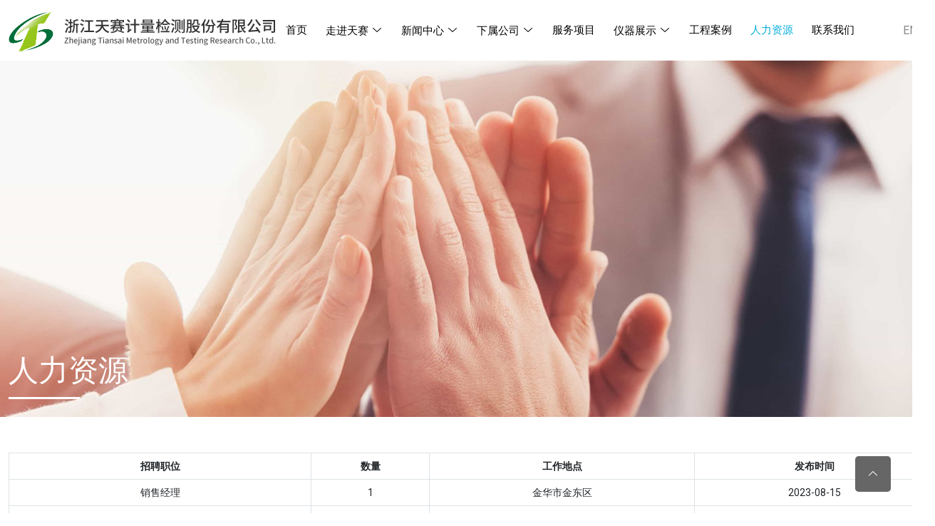

--- FILE ---
content_type: text/html; charset=utf-8
request_url: http://zjtiansai.com/?list_106/
body_size: 4566
content:
<!doctype html>
<html lang="zh">
<head>
	<meta charset="utf-8">
	<title>人力资源 - 浙江天赛计量检测股份有限公司</title>
	<meta name="keywords" content="浙江天赛计量检测股份有限公司">
	<meta name="description" content="">
	<meta name="viewport" content="width=device-width,initial-scale=1,minimum-scale=1,maximum-scale=1,shrink-to-fit=no">
	<link rel="stylesheet" href="/template/default/css/font-awesome-4.7.0/css/font-awesome.css" >
	<link rel="stylesheet" href="/template/default/css/bootstrap.min.css" >
	<link rel="stylesheet" href="/template/default/css/swiper.min.css">
	<link rel="stylesheet" href="/template/default/css/animate.css">
	<link rel="stylesheet" href="/template/default/css/style_home.css">
		<link rel="stylesheet" href="/template/default/css/nav.css">
	<script src="/template/default/js/jquery-1.12.4.min.js" ></script>
</head>
<body>
<!-- <div class="container-fluid pd10" style="height: 50px;background: #f6f6f6;line-height: 50px;color: #8a8a8a;">
	<div class="container">
		<div class="topleft1">call us: 0086 180 5791 6585 &nbsp;&nbsp;&nbsp;&nbsp;&nbsp;&nbsp;&nbsp;&nbsp;&nbsp; mail to: info@fenjunpower.com</div>
		<div class="topright1">follow us: 
			<a href=""><i class="icon iconfont icon-facebook"></i> </a>	
			<a href=""><i class="icon iconfont icon-tuite"></i></a>	
			<a href=""><i class="icon iconfont icon-linkedin"></i></a>	
			<a href=""><i class="icon iconfont icon-instagram1"></i></a>	
		</div>
	</div>
</div> -->
<link rel="stylesheet" href="/template/default/css/iconfont/iconfont.css" >
<div class="clear"></div>
<div class="container-fluid navdbox"  style="background:rgba(255,255,255,0.8)">
		<div class="container navbox" style="max-width: 1500px;">
			<div class="logo" ><a href="/?p=/Do/area&lg=CN"><img src="/template/default/images/logo.png"></a></div>
			
			<div class="lj">
				<div class="lagb">
					
					<a href="/?p=/Do/area&lg=EN" class="ljimg" >EN</a>
					
					<a href="/?p=/Do/area&lg=CN" class="ljimg" >CN</a>
					
				
				</div>
			
			</div>
			
			<div class="navboxdh" id="xdmenu">
				<ul>
					<li  onmouseover="underline(this)"><a href="/?p=/Do/area&lg=CN"  class="">首页</a></li>
					
					<li  onmouseover="underline(this)">
						<a href="/?about_118/" class="">走进天赛 
						<i class="icon iconfont icon-shanglajiantou"></i>
					</a>
						<ul class="headnavtwo" >
							
							<li>
								<a href="/?about_118/">公司简介</a>
								<ul>
																
								</ul>
							</li>
							
							<li>
								<a href="?list_130/">荣誉资质</a>
								<ul>
									
										<li><a href="/?list_130/"> 荣誉资质</a></li>
									
										<li><a href="/?list_131/"> 计量标准考核证书</a></li>
																
								</ul>
							</li>
							
							<li>
								<a href="/?about_122/">企业文化</a>
								<ul>
																
								</ul>
							</li>
							
						</ul>
					</li>
					
					<li  onmouseover="underline(this)">
						<a href="/?list_3/" class="">新闻中心 
						<i class="icon iconfont icon-shanglajiantou"></i>
					</a>
						<ul class="headnavtwo" >
							
							<li>
								<a href="/?list_116/">公司新闻</a>
								<ul>
																
								</ul>
							</li>
							
							<li>
								<a href="/?list_117/">行业新闻</a>
								<ul>
																
								</ul>
							</li>
							
						</ul>
					</li>
					
					<li  onmouseover="underline(this)">
						<a href="?about_132/" class="">下属公司 
						<i class="icon iconfont icon-shanglajiantou"></i>
					</a>
						<ul class="headnavtwo" >
							
							<li>
								<a href="/?about_132/">计量校准公司</a>
								<ul>
																
								</ul>
							</li>
							
							<li>
								<a href="/?about_133/">工程检测公司</a>
								<ul>
																
								</ul>
							</li>
							
							<li>
								<a href="/?about_134/">精密仪器销售公司</a>
								<ul>
																
								</ul>
							</li>
							
						</ul>
					</li>
					
					<li  onmouseover="underline(this)">
						<a href="/?list_124/" class="">服务项目 
						
					</a>
						<ul class="headnavtwo" >
							
						</ul>
					</li>
					
					<li  onmouseover="underline(this)">
						<a href="/?list_125/" class="">仪器展示 
						<i class="icon iconfont icon-shanglajiantou"></i>
					</a>
						<ul class="headnavtwo" >
							
							<li>
								<a href="/?list_128/">检测设备</a>
								<ul>
																
								</ul>
							</li>
							
							<li>
								<a href="/?list_129/">实验室</a>
								<ul>
																
								</ul>
							</li>
							
						</ul>
					</li>
					
					<li  onmouseover="underline(this)">
						<a href="/?about_126/" class="">工程案例 
						
					</a>
						<ul class="headnavtwo" >
							
						</ul>
					</li>
					
					<li  onmouseover="underline(this)">
						<a href="/?list_106/" class="hctive">人力资源 
						
					</a>
						<ul class="headnavtwo" >
							
						</ul>
					</li>
					
					<li  onmouseover="underline(this)">
						<a href="/?about_6/" class="">联系我们 
						
					</a>
						<ul class="headnavtwo" >
							
						</ul>
					</li>
					
				</ul>
			</div>
			
			<div class="clear"></div>
		</div>
		<div id="underline"></div>
	</div>
	
	<style>
		
		#underline {
		    position: absolute;
		    left: 0;
		    bottom: 0;
		    height: 2px;
		    background: #fff;
		    width: 0;
		    transition: width 0.3s ease;
		    z-index: 10;
		  }


	</style>
<script>
  function underline(element) {
	  
	 console.log(element) 
    var underline = document.getElementById("underline");
	
	var li = event.target.parentElement;
	    var rect = li.getBoundingClientRect();
	    var liWidth = rect.width;
	
    var rect = element.getBoundingClientRect();
	underline.style.width =liWidth+rect.left + "px";
	
    // underline.style.width = window.innerWidth - rect.left + "px";
  }
</script>
<!-- <style>
	.navdbox{position: fixed;background: #FFF;opacity: 0.9;z-index: 9999;}
</style> -->



	<div class="container-fluid topbanner" style="background: url(/static/upload/image/20230811/1691735662810285.jpg) no-repeat;background-size:cover;background-position: center;">
			<div class="container" style="height: 100%;position: relative;">
				<div class="row" style="position: absolute;left: 0;bottom:40px;width: 100%;">
					<div class="col-6">
						<div class="nytit">人力资源</div>
					</div>
					<div class="col-6" style="position: relative;">
						<!-- <div class="nyrtt">首页 > 人力资源</div> -->
					</div>
				</div>
			</div>
	</div>

	<div style=" clear: both;"></div>
	<div class="container-fluid">
		<div class="container" style="padding-top: 50px; clear: both;overflow: hidden;">
			<table class="table table-bordered rcabb">
			      <thead>
			        <tr>
			          <th>招聘职位</th>
			          <th>数量</th>
			          <th>工作地点</th>
			          <th>发布时间</th>
			        </tr>
			      </thead>
			      <tbody class="">
					   
					
						<tr onclick="location.href='/?list_106/1709.html'">
						  <td>销售经理</td>
						  <td>1</td>
						  <td>金华市金东区</td>
						  <td>2023-08-15</td>
						</tr>
					
					
					
						<tr onclick="location.href='/?list_106/1708.html'">
						  <td>信息文员</td>
						  <td>1</td>
						  <td>金华市金东区</td>
						  <td>2023-08-15</td>
						</tr>
					
					
					
						<tr onclick="location.href='/?list_106/1707.html'">
						  <td>计量检测校准员</td>
						  <td>1</td>
						  <td>金华市金东区</td>
						  <td>2023-08-15</td>
						</tr>
					
					
					
						<tr onclick="location.href='/?list_106/1706.html'">
						  <td>电子工程师</td>
						  <td>1人</td>
						  <td>金华市金东区</td>
						  <td>2023-08-15</td>
						</tr>
					
					
			
			      </tbody>
			    </table>
				<style>
				.rcabb{text-align: center;}
				.rcabb tr{cursor: pointer;}
				.rcabb tr:hover{background: #f9f9f9;}
				</style>
			
			<!-- <div class="row">
				 {1pboot:list num=9 order=sorting}
				<div class="col-md-12 wow fadeInUp nnnn" data-wow-delay="0s">
					<a href="[list:link]" class="prin2" target="_blank">
						
						<div class="pptitleab">
							<span class="stspan1b">[list:title]</span>
							<span class="stspan2b">[list:ext_introduction]</span>
							<div class="tupimg1" style="width: 200px;text-align: right;color: #777">截至日期：[list:ext_jztime style=Y-m-d]</div>
						</div>
						<div style="clear: both;"></div>
					</a>
				</div>
				{1/pboot:list}
			</div> -->
			
	<!-- 分页 -->
	
	   <nav aria-label="page navigation"  style="padding: 40px;">
		 <div class="pagination justify-content-center">
			<a class="page-item page-link" href="/?list_106/">首页</a>
			<a class="page-item page-link" href="javascript:;"><i class="fa fa-angle-left" aria-hidden="true"></i></a>
			<a href="/?list_106/" class="page-num page-num-current">1</a><!-- 数字条，小屏幕时自动隐藏-->
			<a class="page-item page-link" href="javascript:;"><i class="fa fa-angle-right" aria-hidden="true"></i></a>
			<a class="page-item page-link" href="/?list_106/">尾页</a>
		 </div>
	   </nav>	
	

<style>
/*分页*/
.page-num:not(:disabled) {
	cursor: pointer;
}
.page-num,.page-link {
	position: relative;
	display: block;
	padding: .3rem .7rem;
	margin-left: -1px;
	line-height: 1.25;
	background-color: #fff;
	border: 1px solid #dee2e6;
	font-size: 14px;
	color: #000;
	margin-right:5px;
}
a.page-num:hover, .page-link:hover {
	text-decoration: none;
}
.page-num-current {
	z-index: 1;
	color: #fff;
	background-color: #111111;
	border-color: #111111;
}
a.page-num-current{
	color: #fff;
}
.page-num-current:hover {
	color: #fff;
}
</style>
		</div>
	</div>
	
	<div style=" clear: both;"></div>




<div class="container-fluid fotbox" style="padding-bottom:80px;padding-top:70px;">
		<div class="container">

			<!-- <div class="botleft2 wow bounceInRight" data-wow-delay="0.2s" style="width:15%;">
				<h3 >QUICK LINK</h3>
				<ul>
					
					<li><a href="/?about_118/"><i class="icon iconfont icon-youjiantou"></i> 走进天赛</a></li>
					
					<li><a href="?list_110/#abccc"><i class="icon iconfont icon-youjiantou"></i> 产品展示</a></li>
						
				</ul>
			</div> -->
			<div class="botleft2 " data-wow-delay="0.2s" style="width:20%;">
				<h3 >走进天赛</h3>
				<ul>
					
					<li><a href="/?about_118/">公司简介</a></li>
					
					<li><a href="?list_130/">荣誉资质</a></li>
					
					<li><a href="/?about_122/">企业文化</a></li>
					
				</ul>
				<!-- <img src="/template/default/images/flogo.png"> -->
			</div>
			<div class="botleft2" data-wow-delay="0.2s" style="width:18%;">
				<h3 >服务项目</h3>
				<ul>
					
					<li><a href="/?list_124/1696.html">几何量中心</a></li>
					
					<li><a href="/?list_124/1697.html">力学中心</a></li>
					
					<li><a href="/?list_124/1698.html">热学中心</a></li>
					
					<li><a href="/?list_124/1699.html">电磁、时间频率中心</a></li>
					
					<li><a href="/?list_124/1700.html">化学中心</a></li>
					
					<li><a href="/?list_124/1701.html">医疗中心</a></li>
					
					<li><a href="/?list_124/1702.html">流量中心</a></li>
					
				</ul>
			</div>
			<div class="botleft2 " data-wow-delay="0.2s" style="width:20%;">
				<h3 >仪器展示</h3>
				<ul>
					
					<li><a href="/?list_128/">检测设备</a></li>
					
					<li><a href="/?list_129/">实验室</a></li>
					
				</ul>
			</div>
			
	

			<div class="botright " style="width:20%;float: left;">
				<h3 >联系方式</h3>
				<p style="color: #fff;line-height: 30px;">手机: 18066225699</p>
				<p style="color: #fff;line-height: 30px;">电话: 0579-82022518</p>
				<p style="color: #fff;line-height: 30px;">传真: 0579-82022518</p>
				<p style="color: #fff;line-height: 30px;">Q&nbsp;&nbsp;Q: 2957715068</p>
				<p style="color: #fff;line-height: 30px;">地址: 浙江省金华市金东区多湖街道金源路505号(A4栋4-5楼)</p>

			
			</div>
			<div class="botleft2" data-wow-delay="0.2s" style="width:22%;float: left;">
				
				<div class="clcont">
					<img src="/static/upload/image/20230801/1690875054125947.jpg" style="float: left;">
					<div class="clear"></div>
					<span>扫一扫 关注</span>
				</div>
			</div>
		</div>
		<div class="clear"></div>
		<style>
		.clcont{float: right;width:150px;color: #fff;}
		.clcont img{display: block;width: 100%;}
		.clcont span{display: block;text-align: center;padding-top: 10px;height: 30px;}
		</style>
	
</div>


<div class="container-fluid copby">
	<div class="container" style="height:80px;text-align: center;line-height:80px;color: #fff;">
		版权所有 © 浙江天赛计量检测股份有限公司&nbsp;&nbsp;&nbsp;&nbsp;&nbsp;&nbsp;&nbsp;&nbsp;&nbsp;
		<a href="https://beian.miit.gov.cn/#/Integrated/index" target="_blank" style="color: #fff;padding: 0 80px">浙ICP备17025598号</a>
		&nbsp;&nbsp;&nbsp;&nbsp;&nbsp;&nbsp;&nbsp;&nbsp;
		技术支持：<a href="http://www.579xd.com" target="_blank" >星动网络</a>

	</div>
</div>

 
 <a class="bottomtop" id="bottomtop" href="javascript:void(0);" title="Back to top" aria-label="Back to top"><i class="icon iconfont icon-xiangshang2"></i></a>
 <script type="text/javascript">
 	// 返回顶部
 	$(window).on('scroll', function() {
 		var sTop = $(this).scrollTop();
 		// console.log(sTop)
 		if ( sTop >180 ) {
 			$('#bottomtop').css( "display", "block" );	
 		}else{
 			$('#bottomtop').css( "display", "none" );	
 		}			
 	});
	//当点击跳转链接后，回到页面顶部位置
	  $("#bottomtop").click(function() {
		$('body,html').animate({
		  scrollTop: 0
		},
		0);
		return false;
	  });
 </script>
 <style>
   .bottomtop{
	   text-align: center;
	       border-radius: .3rem;
	       color: #fff!important;
	       line-height: 50px;
	       height: 50px;
	       width: 50px;
		   background: #666;
		   position: fixed;
		   right: 30px;
		   bottom: 30px;
		   z-index: 500;
   }
   .bottomtop:hover{
	   background: #df0011;
   }
   
 </style>

	<script src="/template/default/js/wow.min.js"></script>
	<script src="/template/default/js/comm.js?v=v1.2.2"></script>
	
	

</body>
</html>



--- FILE ---
content_type: text/css
request_url: http://zjtiansai.com/template/default/css/style_home.css
body_size: 11577
content:
@import url('https://fonts.googleapis.com/css?family=Poppins:300,400,500,600,700,800,900|Roboto:300,400,500,600,700,800,900|Bebas Neue:300,400,500,600,700,800,900&display=swap');
@import url('https://fonts.googleapis.com/css2?family=Barlow:ital,wght@0,100;0,200;0,300;0,400;0,500;0,600;0,700;0,800;0,900;1,100;1,200;1,300;1,400;1,500;1,600;1,700;1,800&display=swap');
@import url('https://fonts.googleapis.com/css2?family=Noto+Sans+SC:wght@100;300;400;500;700;900&display=swap');

@import url('https://fonts.googleapis.com/css2?family=Playfair:wght@300&display=swap');
html,
body {
	/* height: 100%; */
	-moz-osx-font-smoothing: grayscale;
	-webkit-font-smoothing: antialiased;
	font-smoothing: antialiased;
	/* overflow-x: hidden; */
}

body {
	font-family: 'Roboto', sans-serif;
	
	/* font-family: "Microsoft Yahei", "Helvetica Neue", Helvetica, Tahoma, sans-serif; */
	/* font-family: 'Bebas Neue'; */
	/* font-family: 'Noto Sans SC', sans-serif; */
	font-size: 14px;
	color: #000;
	line-height: 20px;
	/* font-weight: 300; */
	position: relative;
	z-index: 1;
	background: #fff;
	
}
p, a, h1, h2, h3, h4, h5, h6, li, label, span, i, b, div, ol, figure {
    margin: 0;
    padding: 0;
   /* font-family: "Microsoft Yahei", "Helvetica Neue", Helvetica, Tahoma, sans-serif; */
   /* font-family: 'Barlow', sans-serif; */
   /* font-family: 'Poppins', sans-serif; */
}

.font1{font-family: 'Bebas Neue';}
a {
	text-decoration: none;
	/* font-family: 'Poppins', sans-serif; */
	color: #000;

	transition-duration: .3s;
}

a:hover,a:focus,a:visited {	
	text-decoration: none;
	outline: none;
	color: #000;

}
p{padding: 0;margin: 0;}

input:focus::-webkit-input-placeholder,
textarea:focus::-webkit-input-placeholder {
	color: transparent;
}
input{
   border: 0px;
   background-color: none;
   outline: none;
}
input:focus{
   outline: none;
}
button,
input,
optgroup,
select,
textarea {
  font-family: inherit; /* 1 */
  font-size: 100%; /* 1 */
  line-height: 1.15; /* 1 */
  margin: 0; /* 2 */
  border: 0;
}
button,
select { /* 1 */
  text-transform: none;
  border: 0;
}
input,select{
  outline: none

}

i,
span,
a {

}

ul {
	list-style: none;
	margin: 0px;
	padding: 0px;
}

li {
	display: inline-block;
}
.clear{clear: both;width: 100%;}
.container{min-width: 1300px;padding: 0;}
.pd10 {padding:0 5%;}
/* .swiper-container{min-width: 1300px;} */

.topbox{height: 85px;line-height: 45px;position: sticky;z-index: 105;border-bottom: 1px #dddddd solid;padding: 20px 0;font-size: 18px;top: 0;left: 0;background:rgba(255,255,255,1);}
.topbox img{margin-right:10px;}
.topleft{float: left;font-weight: 400;}
.topright{float: right;}
.topright .tcan{background: #111111;width: 156px;height:40px;line-height: 40px;text-align: center;color: #fff;border-radius: 2px;}




 /* 首页导航 */
 .inlogo{position: absolute;top:7%;left: 7%;}
 .intitle{position: absolute;top:30%;text-align: center;left: 0;width: 100%;font-size:  65px;color: #fff;}
 .incont{position: absolute;top:37%;text-align: center;left: 0;width: 100%;font-size: 30px;color: #fff;}
 .contflbox{position: absolute;top:50%;text-align: center;left:50%;margin-left: -348px;width:696px;height: 100px;color: #fff;}
 .contflbox a{width: 50%;float:left;font-size: 28px;color: #fff;height:54px;line-height: 54px;}
 .contflbox a .leftanbox{width: 300px;display: block;float: left;height: 54px;text-align: center;line-height: 54px;position: relative;}
 .contflbox a .rightanbox{width: 300px;display: block;float: right;height: 54px;text-align: center;line-height: 54px;position: relative;}
 .weizhi{overflow: hidden;height: 50px;line-height: 50px;position: relative;}
 .weizhi .tzzwz{position: absolute;top:0;left: 0;width: 100%;text-align: center;line-height: 50px;transition-duration: .3s;}
  .contflbox a:hover .weizhi .tzzwz{top: -50px;}
 .contflbox a .leftanbox:before {
    position: absolute;
    content: '';
    width: 300px;
    height: 51px;
    left: 0;
    top: 0;
    background-color: #fff;
    z-index: -1;
    -webkit-transform: skewX(-28deg);
    transform: skewX(-28deg);
	opacity: .3;
	transition-duration: .3s;
}
.contflbox a:hover .leftanbox:before {
    position: absolute;
    content: '';
    width: 300px;
    height: 51px;
    left: 0;
    top: 0;
    background-color: #111111;
    z-index: -1;
    -webkit-transform: skewX(0);
    transform: skewX(0);
	opacity: 1;
	border-radius: 5px;
	transition-duration: .3s;
}
.contflbox a .leftanbox::after {
    position: absolute;
    content: '';
    width: 300px;
    height: 51px;
    left: -15px;
    top: 10px;
    /* background-color: #fff; */
	border-left: 3px #fff solid;
	border-bottom: 3px #fff solid;
    z-index: -1;
    -webkit-transform: skewX(-28deg);
    transform: skewX(-28deg);
	opacity: .3;
	transition-duration: .3s;
}
.contflbox a:hover .leftanbox::after {
    position: absolute;
    content: '';
    width: 300px;
    height: 51px;
    left: 0;
    top: 10px;
    /* background-color: #fff; */
	border-left: 0 #111111 solid;
	border-bottom: 3px #111111 solid;
    z-index: -1;
    -webkit-transform: skewX(0);
    transform: skewX(0);
	opacity: 1;
	transition-duration: .3s;
}
.contflbox a .rightanbox:before {
    position: absolute;
    content: '';
    width: 300px;
    height: 51px;
    left: 0;
    right: 0;
    top: 0;
    background-color: #fff;
    z-index: -1;
    -webkit-transform: skewX(-28deg);
    transform: skewX(-28deg);
	opacity: .3;
	transition-duration: .3s;
}
.contflbox a:hover .rightanbox:before {
    position: absolute;
    content: '';
    width: 300px;
    height: 51px;
    left: 0;
    top: 0;
    background-color: #111111;
    z-index: -1;
    -webkit-transform: skewX(0);
    transform: skewX(0);
	opacity: 1;
	border-radius: 5px;
	transition-duration: .3s;
}
.contflbox a .rightanbox::after {
    position: absolute;
    content: '';
    width: 300px;
    height: 51px;
    left: -15px;
    top: 10px;
    /* background-color: #fff; */
	border-left: 3px #fff solid;
	border-bottom: 3px #fff solid;
    z-index: -1;
    -webkit-transform: skewX(-28deg);
    transform: skewX(-28deg);
	opacity: .3;
	transition-duration: .3s;
}
.contflbox a:hover .rightanbox::after {
    position: absolute;
    content: '';
    width: 300px;
    height: 51px;
    left: 0;
    top: 10px;
    /* background-color: #fff; */
	border-left: 0 #111111 solid;
	border-bottom: 3px #111111 solid;
    z-index: -1;
    -webkit-transform: skewX(0);
    transform: skewX(0);
	opacity: 1;
	transition-duration: .3s;
}

 .anbox{position: absolute;top:70%;text-align: center;left:50%;margin-left: -140px;width:280px;height: 30px;}
 .anbox>.enbox a{width: 140px;height: 30px;line-height: 32px;text-align: center;background: #000000;color: #fff;border-radius: 50px;display: block;font-size: 16px;z-index: 10;float: left;position: relative;left: 10px;transition-duration: .3s;}
  .anbox>.enbox a:hover{background: #111111;}
  .anbox>.cnbox a{width: 140px;height: 30px;line-height: 32px;text-align: center;background: #fff;color: #000;border-radius: 50px;display: block;font-size: 16px;z-index: 8;left: -10px;float: left;position: relative;transition-duration: .3s;}
  .anbox>.cnbox a:hover{background: #111111;z-index: 11; color: #fff;}

/* 导航 */
.navdbox{height:85px;position: relative;z-index: 100;}
.navbox .logo{float: left;width:200px;line-height: 85px;}

.navboxdh{float: right;}
.navboxdh>ul>li{position: relative;padding: 0 13px;}
.navboxdh>ul>li::after{
	content: "";
	position: absolute;
	top: 0;
	left: 0;
	height: 2px;
	width: 0;
	background: #00addc;
	z-index: 10;
	transition-duration: .6s;
}
.navboxdh>ul>li:hover::after{
	content: "";
	position: absolute;
	top: 0;
	left: 0;
	height: 2px;
	width: 100%;
	background: #00addc;
	z-index: 10;
	transition-duration: .6s;
}

.navboxdh>ul>li>a{color: #000;height: 85px;text-align: center;line-height: 85px;position: relative;font-weight: 400;text-transform: uppercase;font-size: 15px;}

.navboxdh>ul>li>a.hctive{color: #00addc;}
.navboxdh>ul>li>a:hover{color: #00addc;}
.navboxdh>ul>li>ul{width: 100%;border-bottom-left-radius: 5px;border-bottom-right-radius: 5px;overflow: hidden;
-moz-box-shadow:0px 3px 5px #ddd;box-shadow: 0px 3px 5px #ddd;}
.navboxdh>ul>li>ul>li{height:40px;line-height:40px;background:#fff;text-align: center;padding: 0;margin: 0;position: relative;}
.navboxdh>ul>li>ul>li a{color: #000; padding: 0 4px;text-transform:none ;font-size: 15px;}
.navboxdh>ul>li>ul>li:hover a{background-color: #00addc;color: #fff;}


.insearch{float: right;line-height:85px;height: 85px;text-align: center;position: relative;z-index: 300;color: #898989;cursor: pointer;font-size: 18px;margin: 0 6px;}

.ininput{width: 244px;height: 38px;line-height: 38px; background: #fff;position: absolute;bottom: -50px;left: 0;z-index: 1000;  padding: 8px 6px;}
.ininput i{display: block;float: left;color: #000; margin-top: 2px;margin-right: 6px}
.ininput input{border-radius:2px;border: 1px #eee solid;box-sizing: border-box;display: block;float: left;margin-bottom: 4px;font-size: 14px;width: 180px;
    height: 22px;}
.ininput img{display: block;float: right;width:30px;position: relative;    top: -3px;}




.contboxtt{padding-left:15%;float: left; width:34%;overflow: hidden;}
.contright{float: right;width:66% ;}
.moregdd{width: 460px;height: 60px;border: 1px #fff solid;border-radius: 50px;float: right;color: #fff;margin-right: 24%;}

@media screen and (min-width: 1366px) {
	.contboxtt{padding-left:2%;float: left; width:21%;overflow: hidden;}
	.contright{float: right;width:79% ;}
	.moregdd{width: 460px;height: 60px;border: 1px #fff solid;border-radius: 50px;float: right;color: #fff;margin-right: 4%;}
}
@media screen and (min-width: 1440px) {
	.contboxtt{padding-left:5%;float: left; width:24%;overflow: hidden;}
	.contright{float: right;width:76% ;}
	.moregdd{width: 460px;height: 60px;border: 1px #fff solid;border-radius: 50px;float: right;color: #fff;margin-right: 7%;}
}
@media screen and (min-width: 1600px) {
	.contboxtt{padding-left:9%;float: left; width:28%;overflow: hidden;}
	.contright{float: right;width:72% ;}
	.moregdd{width: 460px;height: 60px;border: 1px #fff solid;border-radius: 50px;float: right;color: #fff;margin-right: 14%;}
}
@media screen and (min-width: 1680px) {
	
}
@media screen and (min-width: 1920px) {
	.contboxtt{padding-left:15%;float: left; width:34%;overflow: hidden;}
	.contright{float: right;width:66% ;}
	.moregdd{width: 460px;height: 60px;border: 1px #fff solid;border-radius: 50px;float: right;color: #fff;margin-right: 24%;}
}





.moregdd span{height: 60px;line-height: 60px;font-weight: 300;padding-left: 30px;}
.moregdd .qqb{display: block;background: #fff;border-radius: 4px;width: 139px;height:42px;line-height: 42px;text-align: center;float: right;    margin-top: 8px;
    margin-right: 37px;}



 .lj{font-size: 16px;text-align: right;float: right;width:100px;height:85px;line-height: 85px;position: relative;z-index: 300;color: #838383;text-transform: uppercase;cursor: pointer;}
  .lj>img{display: block;float: left;}
  .lj>span{display: block;float: right;}
 .lj i{font-size: 20px;}
 .lj a{width: 100%;line-height: 70px;position: relative;z-index: 300;color: #fff;}
 .lj>a::after{
	    content: "";
	    position: absolute;
	    top: 57px;
	    right: 0;
	    background: url(../images/jiao.png) no-repeat;
	    width: 5px;
	    height: 6px;
}
 .lj ul{
	position: absolute;
    top: 104px;
    right: 0;
    background: #000;
    z-index: 320;
	height:0;
	overflow: hidden;
	-webkit-transition: 0.3s;
	transition: 0.3s;
	z-index: 100;
	
}
 .lj:hover ul{
	position: absolute;
    top:104px;
    right: 0;
	height:200px;
    background: #000;
    z-index: 320;	
}
 .lj ul li{width:120px;height:50px;line-height:50px;text-align: left;display: block;cursor: pointer;}
 .lj ul li a{color: #fff;height: 50px;line-height: 50px;padding-left: 10px;display: block;float: left;font-size: 16px;}
 .lj ul li a:hover{background:#111111;color: #fff;}
 .lj ul li img{height: 20px;}
 .lj .lagb{width:60px;float: right;}
 .lj .lagb a{display: inline;color: #898989;}
  .lj .lagb a:hover{color: #202a83;}
  
  .lagb .ljimg img{width:20px;height: 16px;margin-left: 5px;}

.xiala_erji{
	/* transition:all 0.4s ease-in; */
	height:0;
	overflow: hidden;
	position: absolute;
	left: 0;
	right: 0;
	top:102px;
    z-index: 80;
	background: #fff;
}

.headabout{
	    background: #fff;
	    height: 237px;
}
.headpro{background: #fff;
	    height:335px;
}
.newboxhe{
	background: #fff;
	height: 280px;
}
.zjboxhe{
	background: #fff;
	height: 370px;
}
.yzboxhe{
	background: #fff;
	height: 350px;
}
	
		
.proboxhe{width:30%;float: left;margin-top: 40px;position: relative;}		
/* .proboxhe::after{
	content: "";
	position: absolute;
	right: 0;
	top: 0;
	height: 90%;
	width: 1px;
	background: #b3b3b3;
} */
.proboxhe h3{display: block;width: 40%;float: left;font-size: 16px;text-align: center;font-weight:bold;}	
.proboxhe h3 span{padding-top: 10px;display: block;}
.proboxhe h3 img{width: 148px;height: 148px;display: block;}
.proboxhe h3 a:hover{color:#111111}	
	
.proboxhe .proxfllist{width:50%;float: left;}	
.proboxhe .proxfllist li{line-height: 30px;padding-left:25px;display: block;width: 100%;}
.proboxhe .proxfllist li a:hover{color:#111111;padding-left: 15px;}	
	
.nebbb1{width: 30%;float: left;margin-top: 40px;}
.nebbb1 li{left: 30px;width:80%;line-height: 50px;font-size: 18px;position: relative;cursor: pointer;}
.nebbb1 li i{position: absolute;top:35%;right: 0;color: #ccc;}
.nebbb1 li::after{
	content:"";
	position: absolute;
	left: 0;bottom: 0;
	width: 100%;height: 1px;background: #ccc;
}
.nebbb1 li:hover a{color: #111111;padding-left:10px;}
.nebbb1 li:hover::after{
	background: #111111;
}
.nebbb2{width: 70%;float: left;margin-top: 40px;}
.nebbb2 li{width: 33.2%;float:right;}
.nebbb2 li .newimg{width: 240px;height: 150px;overflow: hidden;}
.nebbb2 li img{width: 240px;height: 150px;transform:scale(1);-moz-transition: all 0.2s linear;transition: all 0.2s linear;}
.nebbb2 li:hover img{border: 1px #111111 solid;transform:scale(1.1);}
.nebbb2 li:hover span{color: #111111 ;}
.nebbb2 li span{display: block;margin-top: 15px;}
		
.abnav{width:215px;float: left;height: 150px;background: #ededed;;margin-top:40px;text-align: center;border-radius: 6px;margin-right: 23px;cursor: pointer;}
.abnav:nth-child(5){margin-right: 0;}
.abnav img{width: 64px;height: 64px;margin-top:28px;}
.abnav span{width: 100%;display: block;margin-top: 10px;}
.abnav:hover span{color: #111111;}
.abnav:hover{background: #e3e3e3;}

.lxnav{width:269.5px;float: left;height: 150px;background: #ededed;;margin-top:40px;text-align: center;border-radius: 6px;margin-right: 23px;cursor: pointer;}
.lxnav:nth-child(5){margin-right: 0;}
.lxnav img{width: 64px;height: 64px;margin-top:28px;}
.lxnav span{width: 100%;display: block;}
.lxnav:hover{color: #111111;}
.lxnav:hover span{color: #111111;}
.lxnav:hover{background: #e3e3e3;}

/* 首页产品展示 */
.homeprobox{margin-top:50px;}

.topbooox{width: 700px;margin: 0 auto;}
.topbooox h3{width:100%;font-size:28px;display: block;float: left;font-weight: bold;clear: both;text-align: center;position: relative;margin-top: 50px;color: #000;padding-bottom:10px;}
.topbooox p{width: 100%;text-align: center;padding-bottom:50px;}

.classfl1{float: left;width: 751px;height: 407px;border-radius: 4px;background: #f0f0f0;overflow: hidden;position: relative;cursor: pointer;}
.classfl1 h3{position: absolute;top: 40px;left: 50px;text-transform: uppercase;font-size: 38px;font-weight: bold;}
.classfl1 img{position: absolute; bottom: 0;right: 40px;}

.classfl2{float: right;width:529px ;height: 407px;border-radius: 4px;background: #ffdcda;overflow: hidden;position: relative;cursor: pointer;}
.classfl2 h3{position: absolute;top: 40px;left: 50px;text-transform: uppercase;font-size: 38px;font-weight: bold;}
.classfl2 img{position: absolute; bottom: 0;right: 40px;}

.classfl3{float: left;width:529px ;height: 407px;border-radius: 4px;background: #f0fffb;overflow: hidden;position: relative;cursor: pointer;}
.classfl3 h3{position: absolute;top: 40px;left: 50px;text-transform: uppercase;font-size: 38px;font-weight: bold;}
.classfl3 img{position: absolute; bottom: 0;right: 40px;}

.classfl4{float: right;width: 751px;height: 407px;border-radius: 4px;background: #ffeee9;overflow: hidden;position: relative;cursor: pointer;}
.classfl4 h3{position: absolute;top: 40px;left: 50px;text-transform: uppercase;font-size: 38px;font-weight: bold;}
.classfl4 img{position: absolute; bottom: 0;right: 40px;}
.accc a{width: 100%;display: block;height: 100%;}
.accc:hover{-moz-box-shadow:0px 0px 10px #ddd;box-shadow: 0px 0px 10px #ddd;}

.homeimg{overflow: hidden;cursor: pointer;}
.homeimg img{transition: 0.6s;}
.homeimg:hover img{transform: scale(1.06);}


/* 首页公司简介 */
.abtoubox{padding: 50px;}
.abtoubox h3{width:100%;font-size:40px;display: block;float: left;font-weight: bold;clear: both;text-align: left;position: relative;padding-bottom:50px;margin-top: 20px;}
.abtoubox h3::after{
	content: "";
	position: absolute;
	width: 145px;
	height: 2px;
	background: #111111;
	bottom: 34px;
	left: 0;
}
.abtoubox h3 span{color: #111111;padding-right: 10px;}
.abtoubox .inaboobbox{line-height: 30px;color: #414141;font-family: arial;width: 600px;}
.abtoubox a{width: 120px;height: 40px;line-height: 40px;text-align: center;background: #111111;color: #fff;border-radius: 50px;margin-top: 100px;}
.abtoubox a:hover{background: #000;}

.xieti{position: absolute;right:0px;top:10px;font-family: "arial black";font-weight: bold;font-size:60PX;

height:95%;
width: 93px;
color: #f0f0f0;
background: url(../images/rtitl.png) no-repeat;
background-size:100% 100%;
background-position: center;
}


.newfl{width: 50%;float: right;}
.newfl li{float: right;padding-left: 30px;}
.newfl li a{display: block;color: #fff;position: relative;opacity: 0.6;}
.newfl li a:hover{opacity: 1;}
.newfl li a:hover::after{
	content: "";
	position: absolute;
	left: 0;bottom: -10px;
	height: 2px;background: #fff;
	width: 100%;
	
}

/* 首页视频 */

.newboobb{overflow: hidden;position: relative;}
.newboobbxx h3{font-size: 16px;padding-bottom: 10px;color: #333;position: relative;padding-left: 10px;position: relative;}
.newboobbxx h3 i{position:absolute;top: -5px;right: 15px;font-size: 20px;}

.newboobb .iboxbbb{position: absolute;top: 50%;left: 50%;width: 70px;height: 70px;background: #9da38e;border-radius:50%;text-align: center;;line-height: 70px;opacity:0.8;margin-left: -35px;margin-top: -35px;transition: all 0.3s;}
.newboobb .iboxbbb i{font-size: 20px;color: #fff;}
.newboobbxx .cerbox{cursor: pointer;margin: 0 auto;display: block;width: 97%;padding: 10px; padding-bottom: 20px;position: relative;background: #fff;}
.newboobbxx .cerbox span{padding-bottom: 10px;text-align: left;width: 100%;font-size:16px;text-transform: uppercase;color: #333;padding-left: 10px;}
.newboobbxx .cerbox p{display: block;width: 100%;line-height: 26px;text-align: left;color: #333;padding:0 15px;}
.newboobbxx .cerbox:hover span{color: #333;opacity: 1;}
.newboobbxx  .newboobb {overflow: hidden;}
.newboobbxx  .newboobb img{transition: 0.6s;}
.newboobbxx .cerbox:hover  .newboobb .iboxbbb {background: #111111;}
.newboobbxx .cerbox:hover  .newboobb img{transform: scale(1.02);}
.hnewssss{position: relative;}
.hnewssss h3{padding: 15px 15px;color:#333;font-size: 18px;}
.hnewssss:hover h3{color:#00addc;opacity: 1 ;}
.newboobbxx:hover .cerbox p{color: #333;opacity: 1;}

.bottinput{width: 100%;margin-top: 45px;}
.inputss{width:300px;float: right;padding-left:15px;}
.inputss input{background: #fff;height: 54px;margin-bottom: 15px;width: 100%;padding-left: 10px;}
.inputsstt{float: right;width:388px;padding-left: 15px;}
.inputsstt textarea{width:100%;height: 100px;padding-left: 10px;}
.insub{width: 200px;height: 52px;line-height: 52px;background: #313131;text-align: center;border-radius: 50px;float: right;    margin-left: 12px;
    margin-top: 28px;color: #fff;cursor: pointer;}
	.insub:hover{background: #00addc;}


.cerbox1{width: 100%;text-align: center;}
.cerbox1 span{color: #fff;margin-top: 15px;}
.cerbox1 .newboobb{overflow: hidden;border: 3px #111111 solid;}
.cerbox1:hover .newboobb{border: 3px #fff solid;}



.hwithbox{padding: 10px;position: relative;margin:10px 0;cursor: pointer;}
.hwithbox .hwiimg{overflow: hidden;border: 1px #f5f5f5 solid;}
.hwithbox .hwiimg img{width: 100%;transition: 0.6s;}
.hwithbox .hwiimg:hover{border: 1px #111111 solid;}
.hwithbox .hwiimg:hover img{transform: scale(1.06);}


.hnewbox{border: 1px #111111 solid;padding: 10px;position: relative;margin:15px 0;cursor: pointer;}
.hnewbox .hewimg{overflow: hidden;}
.hnewbox .hewimg img{width: 100%;}
.hnewbox::after{
	content: "";
	position: absolute;
	bottom: -3px;
	left: 50%;
	transform: translateX(-50%);
	width: 40%;height: 4px;background: #111111;
	border-radius: 3px;
}



.mobss{width: 220px;float: right;height: 62px;line-height: 62px;text-align: center;border: 1px #d2d2d2 solid;border-radius: 50px;}
.mobss a{width: 100%;}
.mobss span{background: #111111;width: 49px;height: 49px;border-radius: 50px;color: #fff;line-height: 49px;margin-right: 8px;float: right;margin-top: 5px;}
.mobss a:hover{color: #111111;}
.mobss:hover{border: 1px #111111 solid;}

.wousrbox{cursor: pointer;width: 100%;-moz-box-shadow:0px 0px 8px #888888;box-shadow: 0px 0px 8px #eaeaea;padding: 50px 20px;border-radius: 2px;position: relative;}
.wousrbox .hwoimg1{width: 88px;height: 88px;background: url(../images/s1.png) no-repeat;margin: 0 auto;}
.wousrbox .hwoimg2{width: 88px;height: 88px;background: url(../images/s2.png) no-repeat;margin: 0 auto;}
.wousrbox .hwoimg3{width: 88px;height: 88px;background: url(../images/s3.png) no-repeat;margin: 0 auto;}
.wousrbox p{margin-top: 20px;color: #333;}
.wousrbox:hover{-moz-box-shadow:0px 0px 8px #111111;box-shadow: 0px 0px 8px #111111;padding: 50px 20px;}
.wousrbox::after{
	content: "";
	position: absolute;
	left: 0;bottom: 0;
	z-index: 5;
	width: 100%;height: 2px;
	background: url(../images/x.png) no-repeat;
}



/* 首页留言 */
.messagetitlet{float: right;color: #000;font-size: 27px;text-align: left;padding-top: 0;width: 100%;}
.messagetitlet h1{display: block;width: 100%;height: 80px;text-align: left;}
.messagetitlet h3{display: block;width:100%;line-height:40px;font-size:30px;font-weight: bold;margin-top: 30px;position: relative;}

.messagetitlet p{color: #010101;width: 100%;font-size: 16px;margin-top: 40px;}
.messageright{width: 600PX;float: right;margin-top: 150px;background: #fff;padding: 60px 60px}
.messageright h6{width: 100%;font-size:34px;color: #111111;font-weight: 600;position: relative;margin-bottom: 10px;}

.messageright input{display: block;width:49.3%;margin-top: 10px;border-radius: 4px;height: 45px;line-height: 45px;padding-left: 10px; color: #aaaaaa;margin-right: 1%;border: 1px #ccc solid;}
.messageright input:nth-child(3){margin-right:0;float: right;}
.messageright input:nth-child(4){margin-right:0;float: right;width: 100%;margin-bottom: 10px;}
.messageright textarea{display: block;width: 100%;margin-top: 10px;border: 1px #ccc solid;border-radius: 4px;height: 80px;line-height: 30px;padding-left: 10px;}
.messageright span{color: #fff;display: block;width:149px;margin-top: 10px;background: #dedede;border-radius: 50px;height: 45px;line-height: 45px;text-align: center;cursor: pointer;background: #111111;}
.messageright span:hover{background: #00addc;color: #fff;}

/* 底部 */

.fotbox{background: #00addc;color: #fff;padding-bottom:20px;}

.botleft{width:24%;float: left;margin-top: 40px;}
.botleft h3{font-size: 20px;color: #fff;font-weight: bold;margin-bottom: 20px;position: relative;margin-bottom: 40px;}
.botleft h3::after{
	content: "";
	position: absolute;
	width:30px;
	height: 3px;
	background: #fff;
	left: 0;
	bottom:-18px;
}
.botleft li{line-height: 35px;width: 100%;position: relative;}
.botleft li a{color: #fff;}
.botleft li a:hover{padding-left: 16px;}
.botleft li a:hover::after{
	content: "";
	position: absolute;
	left: 0;
	top: 17px;
	width: 12px;
	height: 2px;
	background: #fff;
}
.botleft2{width:25%;float: left;margin-top: 40px;}
.botleft2 h3{font-size: 20px;color: #fff;font-weight: bold;margin-bottom: 20px;position: relative;margin-bottom: 40px;}
.botleft2 h3::after{
	content: "";
	position: absolute;
	width:50px;
	height:3px;
	background: #fff;
	left: 0px;
	bottom: -13px;
}
.botleft2 li{line-height:30px;width: 100%;position: relative;}
.botleft2 li a{color: #fff;}
.botleft2 li a:hover{padding-left: 16px;opacity: 1;}
.botleft2 li a::after{
	content: "";
	position: absolute;
	left: 0;
	top:50%;
	width: 0;
	height: 2px;
	transform: translateY(-50%);
	background: #fff;
	-webkit-transition: 0.3s;
	transition: 0.3s;
}
.botleft2 li a:hover::after{
	width: 12px;
}
.botleft3{width:25%;float: left;margin-top: 40px;}
.botleft3 h3{font-size:20px;color: #fff;font-weight: bold;margin-bottom: 20px;position: relative;margin-bottom: 40px;}
.botleft3 h3::after{
	content: "";
	position: absolute;
	width:30px;
	height: 2px;
	background: #111111;
	left: 0;
	bottom:-18px;
}
.botleft3 li{line-height: 35px;width: 100%;position: relative;}
.botleft3 li a{color: #fff;}
.botleft3 li a:hover{padding-left: 16px;}
.botleft3 li a::after{
	content: "";
	position: absolute;
	left: 0;
	top: 17px;
	width: 0;
	height: 2px;
	background: #fff;
	-webkit-transition: 0.3s;
	transition: 0.3s;
}
.botleft3 li a:hover::after{
	content: "";
	position: absolute;
	left: 0;
	top: 17px;
	width: 12px;
	height: 2px;
	background: #fff;
}
.botleft4{width:25%;float: left;margin-top: 40px;}
.botleft4 h3{font-size: 20px;color: #fff;font-weight: bold;margin-bottom: 20px;position: relative;margin-bottom: 40px;}
.botleft4 h3::after{
	content: "";
	position: absolute;
	width:30px;
	height: 2px;
	background: #111111;
	left: 0;
	bottom:-18px;
}
.botleft4 li{line-height: 35px;width: 100%;position: relative;}
.botleft4 li a{color: #fff;}
.botleft4 li a:hover{padding-left: 16px;}
.botleft4 li a::after{
	content: "";
	position: absolute;
	left: 0;
	top: 17px;
	width: 0;
	height: 2px;
	background: #fff;
}
.botleft4 li a:hover::after{
	content: "";
	position: absolute;
	left: 0;
	top: 17px;
	width: 12px;
	height: 2px;
	background: #fff;
	-webkit-transition: 0.3s;
	transition: 0.3s;
}
.botright{width: 25%;float: right;margin-top: 40px;}
.botright h3{font-size: 22px;color: #fff;font-weight: bold;margin-bottom: 20px;position: relative;margin-bottom: 40px;}
.botright h3::after{
	content: "";
	position: absolute;
	width:50px;
	height:3px;
	background: #fff;
	left: 0px;
	bottom: -13px;
}
.botright img{width: 133px;display: block;}
.botright span{display: block;width: 100%;text-align: center;;margin-top: 10px;}


.copby{background: #00addc;color: #fff;border-top: 1px #00baec solid;}
.copby a{color: #fff;}
.footcopy{height: 60px;line-height:60px;background: #111111;width: 100%;font-size: 14px;}
.footcopy .c1{float: left;width:70%;text-align: left;}
/* .footcopy .c2{float: left;width:33.3%;text-align: center;} */
.footcopy .c1 a{color: #fff;font-size: 14px;}
.footcopy .c3{float: right;width:30%;text-align: right;}
.footcopy .c3 a{color: #fff;font-size: 14px;}

.fobox1111{width: 100%;}
.fobox1111 .fimg{height: 85px;width: 85px;margin-right: 10px;float: left;}
.fobox1111 .rtext{float: left;color: #fff;}
.fobox1111 .rtext span{font-size: 20px;margin-top:20px;}
.fobox1111 .rtext p{padding-top: 6px;font-weight: 300;color: #d9d9d9;}


.topbanner{height: 500px;background: url(../images/nyb.jpg) no-repeat;background-position: center center;}
.topbanner h2{width: 100%;text-align: center;color: #fff;font-weight: bold;padding-top: 137px;font-size:40px;}
.topbanner span{width: 100%;text-align: center;color: #fff;padding-top:10px;font-size:22px;}


.prob{margin-top: 20px;border: 1px #d2d2d2 solid;font-size: 14px;}
.prob .rowlist{border-bottom: 1px #d2d2d2 solid; line-height: 35px; padding: 7px 0;;}
.prob .altit{width:100px;text-align: center;background: #fafafa;}
.prob .altlist a.btnhove{text-align: center;padding: 1px 15px;font-size: 14px;margin-right: -2px;}
.prob .altlist a.btnactive{background: #00addc;color: #fff;border-radius: 3px;padding: 0 15px;font-size: 14px;margin-right: -2px;}
.prob .altlist a:hover{background: #00addc;color: #fff;border-radius: 3px;padding: 0 15px;font-size: 14px;margin-right:-2px;}

.alshear{margin-top: 20px;}
.alshear input{width: 300px;border: 1px #bfbfbf solid;border-right: 0;float: left;height: 30px;line-height: 30px;padding-left: 15px;}
.alshear span{display: block;width: 80px;height: 30px;background: #00addc;text-align: center;;line-height:30px;float: left;color: #fff;cursor: pointer;}

/* 案例列表 */
.caseobx{margin-top: 20px;padding-left: 0;}
.calist {border: 1px #bfbfbf solid;margin-bottom: 15px;position: relative;transition-duration: .3s;}
.calist img{width: 100%;height: 214px;}
.calist h4{font-size: 18px;padding-left: 10px; margin-top: 10px;}
.calist p{margin-top: 10px;padding-left: 10px;padding-bottom: 10px;}
.calist span{display: block;width: 100px;height: 30px;background: #e5e5e5;border-radius: 3px;line-height: 30px;text-align: center;font-size: 14px;position: absolute;right: 10px;bottom: 20px;}
.calist:hover{-moz-box-shadow:0px 0px 5px #888888;box-shadow: 0px 0px 5px #888888;}
.calist:hover span{background:  #00addc;color: #fff;}

/* 案例详情 */
.leiboe{border: 1px #bfbfbf solid;border-bottom: 0;}
.leiboe li{float: left;width: 50%; line-height: 40px;height: 40px;border-bottom: 1px #bfbfbf solid;}
.leiboe li span{display: block;width:80px;background: #e5e5e5;text-align: center;float: left;height:39px;}
.leiboe p{display:block;width: 150px;float: left;padding-left: 10px;}

.clcontent{margin-top: 20px;}

.sjsboxright{border: 1px solid #E5E5E5;padding: 15px;}
.sjsboxright h3{font-size: 16px;height: 35px;line-height: 35px;}
.sjsboxright img{width: 100%;}
.sjsboxright span{margin-top: 10px;line-height:28px;display: block;}
.sjsboxright  a{display: block;padding: 7px 15px;background: #00addc;color: #fff;font-size: 14px;text-align: center;margin-top: 10px;}


.lqbaojia{border: 1px solid #E5E5E5;padding: 15px;margin-top: 20px;}
.lqbaojia h3{font-size:22px;text-align: center;color: #00addc;font-weight: bold;}
.lqbaojia .yonhusan{text-align: center;margin-top: 10px;display: block;margin-bottom: 20px;}
.lqbaojia p input{
	width: 100%;
	    height:30px;
	    line-height:30px;
	    padding: 5px 5px 5px 10px;
	    border: 1px solid #DDD;
	    background-color: #FFF;
	    border-radius: 3px;
	    margin: 6px auto;
}
.lqbaojia p input.rzb_butt1{
	    width: 100%;
	    height: 36px;
	    display: block;
	    border: none 0;
	    margin: 12px 0;
	    cursor: pointer;
	    font-size: 16px;
	    color: #FFF;

	    line-height: 28px;
		background: #00addc;
}




/* 新闻列表 */
 .newtu{width: 100%;float: left;height:240px;overflow: hidden;}
 .newtu img{width: 100%;height:240px;-webkit-transition: 0.3s;transition: 0.3s;}
 .pptitleab{width:100%;float: left;position: relative;}
 .pptitleab p{color: #000;}
 .stspan1b{font-size:1.2rem;display: block;width:90%;color: #000;font-weight: bold;}
 .stspan2b{display: block;width: 90%;line-height:30px;font-size: 14px;color: #aaaaaa;}
 .tupimg1{display: block;position: absolute;right: 20px;bottom: 70px;background: url(../images/m-a.jpg); width: 48px; height: 27px;}
 .prin2{width: 100%;display: block; border-bottom:2px #eee solid;padding-bottom: 20px;margin-bottom:40px;transition: all 0.6s;}
 .prin2:hover{border-bottom: 2px #00addc solid; color: #00addc;}
 .prin2:hover .newtu img{transform:scale(1.1);}
 .prin2:hover .stspan1a{color: #00addc;}
 .prin2:hover .stspan2a{}
 .prin2:hover .stspan1b{color: #00addc;}
 .pptitleab .view{width:80px;height: 40px;background: #00addc;color: #fff;text-align: center;line-height: 40px;margin-top: 50px;float: right;opacity: 0;transition: all 0.3s;margin-right: 100px;}
 .pptitleab:hover .view{opacity: 1;margin-right:0}
 .time1box{width: 150px;float: left;font-family: arial;}
 .time1box .t1box{width: 100%;text-align: center;font-size: 50px;margin-top: 8px;color: #787878;}
 .time1box .t2box{width: 100%;text-align: center;margin-top: 5px;}
  .pptitleab:hover  .time1box .t1box{color: #00addc;}








 /* 详情,上一页,下一页 */
 .clear{clear: both;width: 100%;}
 .two{  padding: 10px 0;  border-top: 1px dotted #a5a7aa;  border-bottom: 1px dotted #a5a7aa;width: 100%; margin-top:20px; }
 .page_left{  float: left;  width: 400px;  border-right: 1px solid #d5d8dc;  }
  .page_left p{padding: 0;margin: 0;}
 .page_left a{  display: block;  padding: 20px;  margin-right: 25px;  }
 .page_left a:hover{  background: #111111;  }
 .page_left a .page1{  width: 40px;  height: 40px; line-height: 40px;text-align: center; float: left;  margin-right: 20px; border: 1px #000 solid;  }
 .page_left a .page2{  font-size: 18px;  color: #808488;  padding:1px;  }
 .page_left a:hover .page1{  color: #fff; border: 1px #fff solid; }
 .page_left a:hover .page2{  color: #fff;  }
 .page_left a .page3{  font-size: 14px;  color: #808488;  }
 .page_left a:hover .page3{  color: #fff;  }
 .page_right {  float: left;  width: 400px;  }
   .page_right p{padding: 0;margin: 0;}
 .page_right a {  display: block;  padding: 20px;  margin-left: 25px;  text-align: right;  }
 .page_right a:hover{  background: #111111;  }
 .page_right a:hover .page1{  color: #fff; border: 1px #fff solid; }
 .page_right a .page1{  width: 40px;  height: 40px;  line-height: 40px;text-align: center;   float: right;  margin-left: 20px; border: 1px #000 solid;  }
 .page_right a .page2{  font-size: 18px;  color: #808488;  padding:1px;  }
 .page_right a:hover .page2{  color: #fff;  }
 .page_right a .page3{  font-size: 14px;  color: #808488;  }
 .page_right a:hover .page3{  color: #fff;  }
 
 
 
/*工地 */
.gdobxl{padding: 6px;}
.gdlist{margin-bottom:15px;border: 1px #E5E5E5 solid ;padding: 5px;transition-duration: .3s;}
.gdlist:hover{-moz-box-shadow:0px 0px 5px #888888;box-shadow: 0px 0px 5px #888888;}
.gdlist img{width: 100%;}
.gdlist h3{font-size:16px;margin-top: 10px;}
.gdlist .sjjj span{font-size: 14px; color: #808488;display: block;width: 50%;float: left;}


/* 楼盘 */
.loupabox{width: 100%;border-bottom: 1px #E5E5E5 solid ;padding-bottom:20px;margin-bottom:20px;position: relative; }
.loupabox:hover{border-bottom: 1px #111111 solid ;}
.loupabox .loupanleft{width: 320px;float: left;}
.loupabox .loupanleft img{width: 100%}
.loupabox .loupanright{width: 498px;float: right;;padding: 0 20px;font-size: 14px;line-height:25px;}
.loupabox .loupanright h5{border-bottom: 1px #E5E5E5 solid ;padding-bottom: 10px;font-size: 18px;}
.loupabox .loupanright p{color:  #a3a3a3;padding-top: 6px;}
.loupabox span{position: absolute;bottom:20px;right: 0;width: 80px;height: 40px;line-height: 40px;text-align: center;border: 1px #E5E5E5 solid;color: #a3a3a3;}
.loupabox:hover span{background: #111111;color: #fff;border: 1px #111111 solid;}


/* 设计师*/
.sjslistbox{width: 100%;border-bottom: 1px #E5E5E5 solid ;padding-bottom: 15px;margin-bottom: 15px;}
.sjslistbox .sjsleft{width:130px;float: left;}
.sjslistbox .sjsleft img{width: 100%;transition-duration: .3s;}
.sjslistbox:hover{border-bottom: 1px #003262 solid ;}
.sjslistbox:hover .sjsleft img{-moz-box-shadow:0px 0px 5px #888888;box-shadow: 0px 0px 5px #888888;}
.sjslistbox .sjsright{width: 498px;float: right;;padding: 0 20px;font-size: 14px;line-height:25px;}
.sjslistbox .sjsright h5{border-bottom: 1px #E5E5E5 solid ;padding-bottom: 10px;font-size: 20px;position: relative;}
.sjslistbox .sjsright h5 span{font-size: 16px;padding: 3px 5px;}
.sjslistbox .sjsright h5 .zwbox{background: #003262; color: #fff;border-radius: 10px;font-size: 14px;padding: 3px 5px;}
.sjslistbox .sjsright p{color: #808488;}

.prolistbbb{width:33.3%;float: left;padding: 20px;padding-top: 0;}
 .holist{text-align: center;width: 100%;padding: 20px; cursor: pointer;padding-top: 0;border: 2px #eee solid;}
  .holist .hoimg{overflow: hidden;}
 .holist span{display: block;width: 100%;padding-top: 14px;}
 .holist img{transition: 0.6s;}
 .holist:hover span{color: #000;}
 .holist:hover{border: 2px #111111 solid;-moz-box-shadow:0px 0px 5px #ccc;box-shadow: 0px 0px 5px #ccc;}
  .holist:hover img{transform: scale(1.03);}
.holist  .pbbimg{overflow: hidden;margin: 5px;}


.tutitle{background: #fff;height: 80px;line-height:80px;border-bottom: 1px solid #e5e5e5 ; color:#666;font-size: 14px;text-transform: uppercase;}
.tutitle .fldh{float: right;}
.tutitle li{padding: 0 15px;text-align: center; }
.tutitle li a{font-size: 14px;}
.tutitle li.active{background: #111111;}
.tutitle li.active a{color: #fff;}

.tutitle .abbox{margin: 0 auto;width: 754px;}
.tutitle .abbox li{height: 79px;padding: 0 40px;text-align: center;line-height: 25px;padding-top: 11px;}
.tutitle .abbox li img{width: 30px;}
.tutitle .abbox li  a{font-size: 16px;color: #fff;}
.tutitle .abbox li span{width: 100%;display: block;}
.tutitle .abbox li.active{background: #fff;}
.tutitle .abbox li.active a{color: #111111;}

/* 公司简介 */
.atubox{width: 100%;}
.atubox h3{font-size: 45px;font-weight: bold;color: #000;}
.atubox span{color: #fff;font-size: 60px;color: #d7d7d7;font-family: 'Playfair', serif;display: block;padding: 15px;font-style: italic;padding-left: 0;}



.atubox p{color: #666;padding-top: 40px;line-height: 30px;}

.atubox a{display: block;width:177px;text-align: center;height:50px;line-height:50px;margin-top: 40px;border: 1px #fff solid;font-size: 16px;color: #fff}
.atubox a:hover{background: #111111;color: #fff;}
.atubox a i{font-size: 14px;}

.bottimsg{width: 100%;height: 235px;position: relative;}
.bottimsg h3{position: absolute;left: 0;top: 50%;transform: translateY(-50%);font-size: 32px;font-weight: bold;width: 80%;color: #333;}
.inpu{position: absolute;right: 0;top: 50%;transform: translateY(-50%);width: 588PX;height: 77px;line-height: 77px;background: #fff;}
.inpu input{width: 500px;height: 77px;border: 0;padding-left: 15px;}
.inpu span{position: absolute;right: 0;top: 0;display: block;width: 80px;text-align: center;line-height: 75px;height: 75px;color: #b1b1b1;}
.inpu span i{font-size: 30px;}


.htitles{position: relative;}
.htitles>p{color: #fff;text-transform: uppercase;font-size:50px;position: absolute;top:30px;left: 0;opacity: 0.1;}
.htitles h3{font-size: 37px;color: #fff;font-weight: bolder;}
.htitles h3 span{position: relative;}
.htitles h3 span::after{
	content: "";
	position: absolute;
	right:-33px;top: 8px;
	width: 24px;height: 20px;
	background: url(../images/d2.png) no-repeat;
}

.htitles1{position: relative;}
.htitles1>p{color: #111111;text-transform: uppercase;font-size:50px;position: absolute;top:30px;left: 0;opacity: 0.1;}
.htitles1 h3{font-size: 37px;color: #111111;font-weight: bolder;}
.htitles1 h3 span{position: relative;color: #000000;}
.htitles1 h3 span::after{
	content: "";
	position: absolute;
	right:-33px;top: 8px;
	width: 24px;height: 20px;
	background: url(../images/d1.png) no-repeat;
}





.abdibox{position: absolute;bottom: 9%;left: 0;height: 275px;background: #fff;width: 88%;}
.abdibox ul{height: 100%;}
.abdibox li{width: 25%;float: left;cursor: pointer;height: 100%;text-align: center;position: relative;}
.abdibox li:hover{background: #111111;}
.abdibox li .hddd{position: absolute;top: 50%;left: 50%;transform: translate(-50%,-50%);width: 100%;}
.abdibox li .hddd span{color: #282828;}
.abdibox li .hddd h3{font-size: 60px;margin-top: 6px;font-style:italic;color: #111111;}
.abdibox li:hover .hddd span{color: #fff;}
.abdibox li:hover .hddd h3{color: #fff;}

.honnerobx  h3{font-size: 26px;font-weight: bold;color: #111111;margin-top: 30px; margin-bottom: 20px;text-align: center;}
.honnerobx  h3 span{color: #666;font-size: 18px;width: 100%;font-weight:600;text-align: center;}

.xiaoflei li{padding: 20px;float: right;}
.xiaoflei li.active a{color: #111111}
.xiaoflei li a:hover{color: #111111}


/* 产品列表 */
.proleft{width: 280px;float: left;}
.proleft h3{background: #111111;color: #fff;text-align: center;height: 100px;line-height: 100px;font-size: 20px;font-weight: bold;border-top-left-radius: 20px;border-top-right-radius: 20px;}
.proleft ul{border: 1px #eee solid;padding: 20px 0;}
.proleft ul li{width: 100%;line-height:40px;display: block;padding-left: 20px;}
.proleft ul li ul{border: 0;padding: 0;}
.proleft a:hover{color: #ca2b2fca2b2f;}
.proleft .active{color: #ca2b2f;}
.proright{float: right;float: right;width: 1000px;}


.hprolist{margin-top: 30px;margin-bottom: 30px;position: relative;}
.hprolist .himg{overflow: hidden;}
.hprolist .himg img{width: 100%;transition: 0.6s;}
.hprolist .himg:hover img{transform:scale(1.07);}
.hprolist::after{
	content: "";
	position: absolute;
	width: 80px;height: 80px;
	background: url(../images/buy.png) no-repeat;
	bottom: -40px;
	left: 50%;transform: translateX(-50%);
}
.hprolist:hover::after{
	content: "";
	position: absolute;
	width: 80px;height: 80px;
	background: url(../images/buy1.png) no-repeat;
	bottom: -40px;
	left: 50%;transform: translateX(-50%);
}

.topflbox{width: 100%;height: 211px;}
.topfl{text-align: center;font-size: 14px;float: left;margin:0 65px;display: inline-block;}

@media (min-width: 1366px) {
	.topfl{text-align: center;font-size: 14px;float: left;margin:0 20px;display: inline-block;}
}
@media (min-width: 1440px) {
	.topfl{text-align: center;font-size: 14px;float: left;margin:0 26px;display: inline-block;}
}
@media (min-width: 1600px) {
	.topfl{text-align: center;font-size: 14px;float: left;margin:0 36px;display: inline-block;}
}
@media (min-width: 1680px) {
	.topfl{text-align: center;font-size: 14px;float: left;margin:0 36px;display: inline-block;}
}

.left1{width: 28%;float: left;}
.left2{width: 42%;float: left;margin: 0 1%;}
.left3{width: 28%;float: left;}

.cpleb{background: #f6f5f5;width: 100%;padding-top: 40px;}
.cpleb a{display: block;width: 100%;}
.cpleb .toimg{width: 100%;text-align: center;}
.cpleb .toimg img{text-align: center;width: 80%;transition: 0.6s;}
.cpleb .ttitle{width: 100%;padding: 20px;}
.cpleb .ttitle span{font-size: 20px;color: #242424;font-weight: bold;}
.cpleb .ttitle  h3{color: #afaeae;text-transform: uppercase;font-size: 16px;font-weight: 400;padding-top: 10px;padding-bottom: 20px;}
.cpleb:hover .toimg img{transform: scale(1.04);}
.cpleb:hover .ttitle  h3{color: #202a83;}



.cpleb1{width: 100%;background:url(../images/cpbj.jpg)  no-repeat;height: 100%;background-position: center;background-size: cover;}
.cpleb1 a{display: block;width: 100%;}
.cpleb1 .toimg{width: 100%;text-align: center;}
.cpleb1 .toimg img{text-align: center;width: 64.5%;transition: 0.6s;}
.cpleb1 .ttitle{width: 100%;padding: 20px;}
.cpleb1 .ttitle span{font-size: 20px;color: #242424;font-weight: bold;}
.cpleb1 .ttitle  h3{color: #afaeae;text-transform: uppercase;font-size: 16px;font-weight: 400;padding-top: 10px;padding-bottom: 20px;}
.cpleb1:hover .toimg img{transform: scale(1.04);}
.cpleb1:hover .ttitle  h3{color: #202a83;}


.cpzong1{background: #f6f5f5;width: 100%;float: left;height: 293px;margin-bottom: 15px;position: relative;}


.cpzong1 a{display: block;width: 100%;}
.cpzong1 .toimg1{width:30%;text-align: center;float: left;position: absolute;right: 20px;top: 50%;transform: translateY(-50%);}
.cpzong1 .toimg1 img{text-align: center;width:70%;transition: 0.6s;}
.cpzong1 .ttitle1{width: 70%;float: left;padding-top: 40px;padding-left: 20px;position: absolute;left: 20px;top: 50%;transform: translateY(-50%);}
.cpzong1 .ttitle1 span{font-size: 20px;color: #242424;font-weight: bold;}
.cpzong1 .ttitle1  h3{color: #afaeae;text-transform: uppercase;font-size: 16px;font-weight: 400;padding-top: 10px;padding-bottom: 20px;}
.cpzong1:hover .toimg1 img{transform: scale(1.04);}
.cpzong1:hover .ttitle1  h3{color: #202a83;}

.cpzong1 .toimg2{width:70%;text-align: center;float: left;position: absolute;left: 20px;top: 50%;transform: translateY(-50%);overflow: hidden;}
.cpzong1 .toimg2 img{text-align: center;width: 80%;transition: 0.6s;}
.cpzong1 .ttitle2{width:50%;float: left;padding-top: 40px;padding-left: 20px;position: absolute;right: 20px;top: 50%;transform: translateY(-50%);}
.cpzong1 .ttitle2 span{font-size: 20px;color: #242424;font-weight: bold;text-align: right;width: 100%;}
.cpzong1 .ttitle2  h3{color: #afaeae;text-transform: uppercase;font-size: 16px;font-weight: 400;padding-top: 10px;padding-bottom: 20px;text-align: right;}
.cpzong1:hover .toimg2 img{transform: scale(1.04);}
.cpzong1:hover .ttitle2  h3{color: #202a83;}

@media (min-width: 1366px) {
	.cpzong1{height: 230px;}
	.cpleb1 .toimg img{width: 66.5%;}
}
@media (min-width: 1440px) {
	.cpzong1{height: 239px;}
	.cpleb1 .toimg img{width: 66.5%;}
}
@media (min-width: 1600px) {
	.cpzong1{height: 242px;}
	.cpleb1 .toimg img{width: 66.1%;}
}
@media (min-width: 1680px) {
	.cpzong1{height: 242px}
	.cpleb1 .toimg img{width: 66.1%;;}
	
}



.homtitle h3{font-size:45px;text-align: center;text-transform: uppercase;position: relative;}
.homtitle h3::after{
	content: "";
	position: absolute;
	left:50%;
	bottom: -15px;
	transform: translateX(-50%);
	width: 50px;
	height: 4px;
	background: #000;
}

.homtitle p{text-align: center;color: #242424;font-size: 15px;padding-top: 10px;}

.htitle12 h3{font-size:45px;text-align: left;text-transform: uppercase;width: 50%;float: left;}
.htitle12 a{text-align: center;color: #242424;font-size: 16px;display: block;width: 248px;height: 60px;line-height: 60px;border: 1px #eae9e9 solid;float: right;}
.htitle12 a:hover{border: 1px #0c76c3 solid;color: #0c76c3;}


.topfl span{display: block;width: 100%;text-align: center;color: #b4b4b4;}
.topfl:hover span{color: #333;}
.flimg{width: 92px;height: 92px;overflow: hidden;margin:0 auto;position: relative;}
.flimg .limg{width: 92px;height: 184px;transition: 0.6s;position:absolute;left: 0;top: 0;}
.flimg img{display: block;position: absolute;left: 0;top: 0;}
.flimg:hover img:nth-child(1){z-index: 10;}

.topleft1{float: left;width: 40%;text-align: left;}
.topright1{float: right;width: 40%;text-align: right;}
.topright1 a{color: #9d9d9d;}
.topright1 a:hover{color: #0c76c3;}

.rwmii{margin-top: 15px;}
.rwmii i{color: #fff;font-size: 25px;margin-right:12px;}

.newli{width: 100%; margin-bottom: 15px;}
.newli .bnimg{float: left;width: 105px;height: 105px;overflow: hidden;}
.newli .bnimg img{width: 105px;height: 105px;}
.newli span{float: left;width: 248px;display: block;padding-left:8px;color: #bdbdbd;}
.newli h4{font-size: 18px;display: block;width: 248px;padding-left:8px;float: left;line-height:28px;margin-top: 6px;}
.newli a{color: #fff;}

.profl{width: 100%;position: relative;border-radius: 8px;overflow: hidden;}
.profl p{width: 100%;text-align: center;padding: 10px 0;}
.profl h3{position: absolute;top:0;left: 0;font-size: 20px;color: #4c4c4c;z-index: 50;background:rgba(225,225,225,0.6);width: 100%;height: 0;overflow: hidden;
transition: 0.6s;
}
.profl:hover h3{height: 100%;}
.profl h3 span{position:absolute;top:50%;left:50%;
	transform: translate(-50%,-50%);width:100%;
	text-align: center;
	}
/* .profl span{position: absolute;bottom:25%;left:40px;z-index: 50;} */
/* .profl span i{color: #fff;font-size:20px;} */
.profl .flim{overflow: hidden;border-radius: 8px;position: relative;}
.profl .flim img{width: 100%;transition: 0.6s;display: block;}
.profl:hover .flim img{transform: scale(1.06);}
.profl:hover span i{color: #666;}


.flim .linkmore{border-radius: 6px;background: #eee;position: absolute;right:-6px;bottom: -6px;width: 258px;height: 86px;text-align: center;line-height: 86px;z-index: 10;}
.profl:hover .linkmore{background:#4c4c4c;color:#fff}



 /* 在线留言 */
  .messagebox{background: #fff; padding:.8rem .3rem;padding-top: 0;}
  .messagebox h3{width: 100%;text-align: center;font-size:.24rem;}
  .messageboxinpubox{width:7rem;margin: 0 auto;margin-top: .30rem;}
  .messageboxinpubox input{width: 6.93rem;height: .7rem;line-height: .7rem;border: 1px #dcdcdc solid;border-radius: .1rem;background: #fff;z-index: 20;padding-left: 0.4rem;}
    .messageboxinpubox textarea{width: 6.93rem;height: 2rem;border: 1px #dcdcdc solid;border-radius: .1rem;background: #fff;z-index: 20;padding-left: 0.4rem;}
  	.messageboxinpubox .usbmessag{width: 6.93rem;height: .8rem;line-height: .8rem;border-radius: .1rem;background: #111111;z-index: 20;color: #fff;text-align: center;}
  
  
  
  .contact-form input,
  	.contact-form textarea {
  	  margin-bottom: 20px;
  	  outline: none;
  	  color:#060606;;
  	  font-size: 15px;
  	  border: none;
  	  padding: 14px;
  	  border: 1px solid #eee;;
  	  width: 100%;
  	  background: #171717;;
  	  height: auto;
  	  border-radius: 4px;
  	  background: #fff;
  	}
  	
  	.contact-form input:focus,
  	.contact-form textarea:focus {
  	  border: 1px solid #111111;;
  	  
  	}
  	
  	.contact-form textarea {
  	  min-height: 120px;
  	  resize: none;
  	}
  	.btn-style {
  	    padding: 12px 25px;
  	    font-size: 15px;
  	    font-weight: 500;
  	    line-height: 25px;
  	    color: #fff;
  	    text-transform: uppercase;
  	    background: #111111;;
  	    border-radius: 0;
  	    transition: all .25s ease-in-out;
  	    border: none;
  	    display: inline-block;
  		border-radius: 4px;
  	}
  	.btn-style:hover {
  	    color: #fff;
  		background: #000;
  	}
  	
  	.csss {width: 100%;background: #5d5d5d;height: 40px;line-height:16px;}
  	.csss:hover{background: #fb1919; color: #fff;}
	
	.nytit{font-size: 42px;color: #fff;font-weight: 500;height: 50px;line-height: 50px;position: relative;}
	.nytit::after{content: "";position: absolute;bottom:-15px;left: 0;height:3px ;background: #fff;width:100px;}
	.nyrtt{color: #fff;text-align: right;position: absolute;bottom:  -16px;right:0;}
	.rightitl{width: 100%;text-align: center;padding-bottom: 20px;}
	.rightitl h3{font-size:20px;color: #eeae19;font-weight: bold;}
	.rightitl p{line-height: 25px;color: #252525;text-align: left;margin-top: 15px;padding: 0 16px;}

--- FILE ---
content_type: text/css
request_url: http://zjtiansai.com/template/default/css/nav.css
body_size: 939
content:
#xdmenu,
#xdmenu ul,
#xdmenu ul li,
#xdmenu ul li a,
#xdmenu #menu-button {

  display: block;
  position: relative;
  -webkit-box-sizing: border-box;
  -moz-box-sizing: border-box;
  box-sizing: border-box;
}

#xdmenu {
  display: block;
}
#xdmenu #menu-button {
  display: none;
}

#xdmenu > ul > li {
  float: left;
}
#xdmenu > ul > li > a {
  position: relative;
  /* text-transform: uppercase; */
  -webkit-transition: color .3s ease;
  -moz-transition: color .3s ease;
  -ms-transition: color .3s ease;
  -o-transition: color .3s ease;
  transition: color .3s ease;
  z-index: 100;
}


/*二级*/
#xdmenu > ul > li > ul{
    position: absolute;
    top: 85px;   /*隐藏掉的，二级菜单高度*/
    z-index: 10;
    transition-duration: .3s;
	left: 50%;
	width: 200px;	
	transform:scaleY(0);
	transform-origin: top;
	opacity: 0;
	margin-left: -100px;
}
#xdmenu > ul > li:hover > ul{
  top:85px; /*正常显示*/
  transform:scaleY(1);
  transform-origin: top;
  opacity: 1;
}
/*headnavone*/
#xdmenu > ul > li > ul.headnavone{
  left: 0;
  width: 100%;
  z-index: 10;
}
#xdmenu > ul > li > ul.headnavone > li{
  float: left;
}

#xdmenu > ul > li > ul.headnavone > li:nth-child(1){
  margin-left: 0;
}
#xdmenu > ul > li > ul.headnavone > li > a{
  position: relative;
}
#xdmenu > ul > li > ul.headnavone > li > a .columnimg{
  overflow: hidden;
}
#xdmenu > ul > li > ul.headnavone > li > a .columnimg img{
  width: 100%;
}
#xdmenu > ul > li > ul.headnavone > li > a .name{
  width: 100%;
  font-size: 16px;
  overflow: hidden;
  display: -webkit-box;
  -webkit-line-clamp: 1;
  -webkit-box-orient: vertical;
  position: absolute;
  left: 0;
  bottom: 0;
}
/*headnavtwo*/
#xdmenu > ul > li > ul.headnavtwo{
    /* text-transform: uppercase; */
}

#xdmenu > ul > li > ul.headnavtwo > li > a:hover,
#xdmenu > ul > li > ul.headnavtwo > li > a.active{
	/* background:#007eca; */  /*二级菜单指向颜色*/
	color: #fff;
}
/*三级*/
#xdmenu > ul > li > ul > li > ul {
  position: absolute;
  left: -9999px;
  top: 0;
}
#xdmenu > ul > li > ul > li:hover > ul {
    left: 100%;
	width: 170%;
	text-transform: uppercase;
}
#xdmenu > ul > li > ul > li > ul > li {
  /* height: 0; */
  -webkit-transition: height .3s ease;
  -moz-transition: height .3s ease;
  -ms-transition: height .3s ease;
  -o-transition: height .3s ease;
  transition: height .3s ease;
  background: #fff;
}
/* #xdmenu > ul > li > ul > li:hover > ul > li {
  height: 41px;
} */
#xdmenu > ul > li > ul > li > ul > li > a {
    display: -webkit-box;
    -webkit-line-clamp: 1;
    -webkit-box-orient: vertical;
    -webkit-transition: color .3s ease;
    -moz-transition: color .3s ease;
    -ms-transition: color .3s ease;
    -o-transition: color .3s ease;
    transition: color .3s ease;
}
#xdmenu > ul > li > ul > li > ul > li > a:hover,
#xdmenu > ul > li > ul > li > ul > li > a.active {
  background:#fff;
  color: #fff;
}


--- FILE ---
content_type: text/css
request_url: http://zjtiansai.com/template/default/css/iconfont/iconfont.css
body_size: 1620
content:
@font-face {
  font-family: "iconfont"; /* Project id 3910284 */
  src: url('iconfont.woff2?t=1686881751091') format('woff2'),
       url('iconfont.woff?t=1686881751091') format('woff'),
       url('iconfont.ttf?t=1686881751091') format('truetype');
}

.iconfont {
  font-family: "iconfont" !important;
  font-size: 16px;
  font-style: normal;
  -webkit-font-smoothing: antialiased;
  -moz-osx-font-smoothing: grayscale;
}

.icon-iconfontzhubaoshipin:before {
  content: "\e637";
}

.icon-wenhua:before {
  content: "\e638";
}

.icon-gezi1:before {
  content: "\e639";
}

.icon-jiangbei:before {
  content: "\ed14";
}

.icon-xiazai:before {
  content: "\e63d";
}

.icon-pdf:before {
  content: "\e651";
}

.icon-fengongsixinwen:before {
  content: "\e650";
}

.icon-zuojiantou:before {
  content: "\e633";
}

.icon-hangyexinwen:before {
  content: "\e634";
}

.icon-duomeiti:before {
  content: "\e635";
}

.icon-xiangmu:before {
  content: "\e636";
}

.icon-dianti4:before {
  content: "\ea04";
}

.icon-dianti5:before {
  content: "\e762";
}

.icon-dianti:before {
  content: "\e62f";
}

.icon-dianti1:before {
  content: "\e630";
}

.icon-dianti2:before {
  content: "\e90c";
}

.icon-diantixitong:before {
  content: "\e6ad";
}

.icon-diantidaohang:before {
  content: "\e64a";
}

.icon-dianti3:before {
  content: "\e632";
}

.icon-fangwumianji:before {
  content: "\e673";
}

.icon-shejishengchan:before {
  content: "\e60b";
}

.icon-gongsichenglibiangengzhuxiaoshenqingliucheng:before {
  content: "\e658";
}

.icon-yuangong:before {
  content: "\e74b";
}

.icon-shouye1:before {
  content: "\e662";
}

.icon-qq1:before {
  content: "\e622";
}

.icon-dizhi:before {
  content: "\e629";
}

.icon-guojijiudian:before {
  content: "\e8e9";
}

.icon-yuanlin:before {
  content: "\e640";
}

.icon-dianhua1:before {
  content: "\e60e";
}

.icon-ruanzhuang:before {
  content: "\e60c";
}

.icon-muqianggongcheng:before {
  content: "\e6a6";
}

.icon-shangyeshejisvg:before {
  content: "\e607";
}

.icon-15-Presentation:before {
  content: "\e62b";
}

.icon-fangwujianzhuyuzhuangshigongcheng:before {
  content: "\e62c";
}

.icon-bieshu:before {
  content: "\e608";
}

.icon-sousuo3:before {
  content: "\e62e";
}

.icon-fangjiangongcheng-weizhuanqu-xianxing-48pxbeifen:before {
  content: "\e609";
}

.icon-liuyanguanli:before {
  content: "\e63c";
}

.icon-liuyan:before {
  content: "\e621";
}

.icon-yousanjiaoxing:before {
  content: "\e60f";
}

.icon-yousanjiaoxing1:before {
  content: "\e606";
}

.icon-lianjie1:before {
  content: "\e628";
}

.icon-lianjie2:before {
  content: "\e60d";
}

.icon-gongju1:before {
  content: "\e61b";
}

.icon-zhiwen:before {
  content: "\e64c";
}

.icon-yuechi:before {
  content: "\e604";
}

.icon-chuizi:before {
  content: "\e6f3";
}

.icon-Hchumojiaohu:before {
  content: "\e623";
}

.icon-dianzidianlu:before {
  content: "\e61c";
}

.icon-dafeng:before {
  content: "\e605";
}

.icon-youjiantou3:before {
  content: "\e64b";
}

.icon-zuoji:before {
  content: "\e7ce";
}

.icon-fax-full:before {
  content: "\e932";
}

.icon-floor-building-full:before {
  content: "\e9e7";
}

.icon-earth-full:before {
  content: "\e9ee";
}

.icon-24gf-playCircle:before {
  content: "\ea82";
}

.icon-arrowTop-fill:before {
  content: "\e65d";
}

.icon-dian:before {
  content: "\ec1e";
}

.icon-jiahao:before {
  content: "\eaf3";
}

.icon-jiahao1:before {
  content: "\e603";
}

.icon-xiajiantou:before {
  content: "\e61f";
}

.icon-sousuo2:before {
  content: "\e646";
}

.icon-youjian:before {
  content: "\e6b6";
}

.icon-dianji:before {
  content: "\e6ca";
}

.icon-youxiang3:before {
  content: "\e61a";
}

.icon-dingwei:before {
  content: "\e63e";
}

.icon-24gf-phone24h:before {
  content: "\e966";
}

.icon-tushu:before {
  content: "\e602";
}

.icon-youshangjiao:before {
  content: "\e79a";
}

.icon-zhong:before {
  content: "\e645";
}

.icon-shuangxianyoujiantou:before {
  content: "\e62d";
}

.icon-shuangyoujiantou-:before {
  content: "\e62a";
}

.icon-youjiantou2:before {
  content: "\e624";
}

.icon-jushoucang:before {
  content: "\e644";
}

.icon-yonghu:before {
  content: "\e618";
}

.icon-sousuo1:before {
  content: "\e619";
}

.icon-gouwudai:before {
  content: "\e697";
}

.icon-shixiangxiajiantou-:before {
  content: "\e625";
}

.icon-ico_arrowdown:before {
  content: "\e617";
}

.icon-jiajianzujianjiahao:before {
  content: "\e64e";
}

.icon-whatsapp1:before {
  content: "\ea07";
}

.icon-shanchu:before {
  content: "\e6f0";
}

.icon-gengduo:before {
  content: "\e643";
}

.icon-shouye:before {
  content: "\e6cb";
}

.icon-chanpin:before {
  content: "\e64f";
}

.icon-24gl-phoneLoudspeaker:before {
  content: "\e94f";
}

.icon-jianjie:before {
  content: "\e65e";
}

.icon-banquan:before {
  content: "\e6d5";
}

.icon-shouji1:before {
  content: "\e692";
}

.icon-xinlangweibo:before {
  content: "\e601";
}

.icon-xiangshang2:before {
  content: "\e76e";
}

.icon-shijian1:before {
  content: "\e61e";
}

.icon-shanglajiantou:before {
  content: "\e627";
}

.icon-whatsapp:before {
  content: "\e894";
}

.icon-skype-fill:before {
  content: "\e882";
}

.icon-24gl-playCircle:before {
  content: "\ea6e";
}

.icon-shijian:before {
  content: "\e64d";
}

.icon-quanquanxiangyoujiantou:before {
  content: "\e737";
}

.icon-youjiantou:before {
  content: "\e61d";
}

.icon-youjiantou1:before {
  content: "\e616";
}

.icon-a-17Afasong:before {
  content: "\e67d";
}

.icon-instagram1:before {
  content: "\e6fc";
}

.icon-linkedin:before {
  content: "\e696";
}

.icon-chaibaoguoqujian-xianxing:before {
  content: "\e885";
}

.icon-jiesongji:before {
  content: "\e888";
}

.icon-wuxiandianbo:before {
  content: "\ec79";
}

.icon-xianchangfankui:before {
  content: "\e631";
}

.icon-Rrl_s_145:before {
  content: "\e615";
}

.icon-zuanshi_o:before {
  content: "\eb70";
}

.icon-erweima:before {
  content: "\e642";
}

.icon-diqiu:before {
  content: "\e844";
}

.icon-youxiang2:before {
  content: "\e611";
}

.icon-VIP:before {
  content: "\ecb5";
}

.icon-huiyuan21:before {
  content: "\e641";
}

.icon-weixin:before {
  content: "\e610";
}

.icon-facebook:before {
  content: "\e620";
}

.icon-qq:before {
  content: "\e60a";
}

.icon-youxiang:before {
  content: "\e600";
}

.icon-youxiang1:before {
  content: "\e908";
}

.icon-IE:before {
  content: "\e87a";
}

.icon-instagram:before {
  content: "\e87f";
}

.icon-Youtube-fill:before {
  content: "\e883";
}

.icon-kefu:before {
  content: "\ec2e";
}

.icon-ditu-dibiao:before {
  content: "\ec3f";
}

.icon-24gl-telephone:before {
  content: "\e953";
}

.icon-24gf-telephone:before {
  content: "\e96c";
}

.icon-tuite:before {
  content: "\e652";
}

.icon-dianhua:before {
  content: "\e613";
}

.icon-ditu:before {
  content: "\e68b";
}

.icon-lianjie:before {
  content: "\e626";
}

.icon-shouji:before {
  content: "\e612";
}

.icon-sousuo:before {
  content: "\e614";
}

.icon-pinterest:before {
  content: "\e68c";
}

.icon-tiktok:before {
  content: "\ec26";
}

